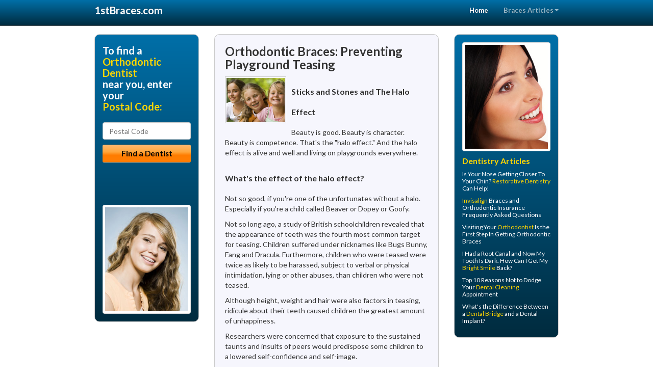

--- FILE ---
content_type: text/html; charset=utf-8
request_url: https://www.1stbraces.com/a/9/orthodontic-braces
body_size: 5616
content:


<!DOCTYPE html>

<html xmlns="http://www.w3.org/1999/xhtml">
<head id="Head1"><meta http-equiv="Content-Type" content="text/html; charset=iso-8859-1" /><meta name="viewport" content="width=device-width, initial-scale=1.0" /><meta http-equiv="X-UA-Compatible" content="IE=edge" /><title>Orthodontic Braces: Preventing Playground Teasing - 1stBraces</title>
<link rel="canonical" href="http://www.1stbraces.com/article" /><meta name="robots" content="index, follow, noodp, archive, noydir" />






    <script type="text/javascript" src="//ajax.googleapis.com/ajax/libs/jquery/1.11.1/jquery.min.js"></script>
        <script type='text/javascript' >
        //<![CDATA[
        var _gaq = _gaq || [];        _gaq.push(['_setAccount', 'UA-2271452-6']);        _gaq.push(['_trackPageview']);        (function()        {            var ga = document.createElement('script');            ga.type = 'text/javascript'; ga.async = true;            ga.src = ('https:' == document.location.protocol ? 'https://ssl' : 'http://www') + '.google-analytics.com/ga.js';            var s = document.getElementsByTagName('script')[0]; s.parentNode.insertBefore(ga, s);         })();
        //]]>
    </script>
<meta name="google-site-verification" content="EhxWIWqdDJ2U77y88Vu4Cg0I7jBGRlxWSo4ZV1THjUA" />

    
<link rel="stylesheet" href="//maxcdn.bootstrapcdn.com/bootstrap/3.2.0/css/bootstrap.min.css" /><link rel="stylesheet" href="/content/styles/national/bootstrap-overrides.css" /><link rel="stylesheet" href="/content/styles/national/bootstrap-theme.css" /><link rel="stylesheet" href="/content/styles/national/master.css" /><link href="//fonts.googleapis.com/css?family=Lato:300,400,700,900,300italic,400italic,700italic,900italic" rel="stylesheet" type="text/css" />
    <!--[if lt IE 9]>
      <script src="//html5shim.googlecode.com/svn/trunk/html5.js"></script>
    <![endif]-->


<script async src="//pagead2.googlesyndication.com/pagead/js/adsbygoogle.js"></script>
<script>
    (adsbygoogle = window.adsbygoogle || []).push({
        google_ad_client: "ca-pub-4280788974163449",
        enable_page_level_ads: true
    });
</script>

<meta name="description" content="Orthodontic braces can protect your child from playground teasing. Your local resource for braces and orthodontics information." /><meta name="keywords" content="braces, orthodontic braces, teen braces, overbite, dental braces, orthodontics, orthodontic, ceramic braces, adult braces, braces for teeth" /></head>
<body>
    
    

<div class="navbar navbar-inverse navbar-fixed-top" role="navigation">
        <div class="container">
            <div class="navbar-header">
                <button type="button" class="navbar-toggle pull-right" data-toggle="collapse" data-target=".navbar-ex1-collapse">
                    <span class="sr-only">Toggle navigation</span>
                    <span class="icon-bar"></span>
                    <span class="icon-bar"></span>
                    <span class="icon-bar"></span>
                </button>
                <a href="/" class="navbar-brand"><strong>1stBraces.com</strong></a>
            </div>

            <div class="collapse navbar-collapse navbar-ex1-collapse" role="navigation">
                <ul class="nav navbar-nav navbar-right">
                    <li class="active"><a href="/">Home</a></li>
                    <li class="dropdown">
                        <a href="/article-index" class="dropdown-toggle" data-toggle="dropdown">Braces Articles<b class="caret"></b></a>
                        <ul class="dropdown-menu">
        
            <li><a href="/article-index#braces1" >Orthodontics</a></li>
        
            <li><a href="/article-index#braces2" >Invisalign</a></li>
        
            <li><a href="/article-index#braces3" >Clear Braces</a></li>
        
            <li><a href="/article-index#braces4" >Orthodontist</a></li>
        
                        </ul>
                    </li> 
                </ul>
            </div>
        </div>
    </div>
    
        <div class="container directory-wrapper">
            <div class="row">
                <!-- Features Row -->
                <div class="features_op1_row">
                    <!-- Feature -->
            
<div class="col-md-6 col-md-push-3 col-sm-6 col-sm-push-3">
    <div class="box-container article">

    <h1>Orthodontic Braces: Preventing Playground Teasing</h1>
    <img id="ArticleImage" src="/media/common/226/200x150px_0055.jpg" alt="" />

    <h2>Sticks and Stones and The Halo Effect</h2>
<p>Beauty is good. Beauty is character. Beauty is competence. That's the "halo effect." And the halo effect is alive and well and living on playgrounds everywhere.</p>
<h2>What's the effect of the halo effect?</h2>
<p>Not so good, if you're one of the unfortunates without a halo. Especially if you're a child called Beaver or Dopey or Goofy.</p>
<p>Not so long ago, a study of British schoolchildren revealed that the appearance of teeth was the fourth most common target for teasing. Children suffered under nicknames like Bugs Bunny, Fang and Dracula. Furthermore, children who were teased were twice as likely to be harassed, subject to verbal or physical intimidation, lying or other abuses, than children who were not teased.</p>
<p>Although height, weight and hair were also factors in teasing, ridicule about their teeth caused children the greatest amount of unhappiness.</p>
<p>Researchers were concerned that exposure to the sustained taunts and insults of peers would predispose some children to a lowered self-confidence and self-image.</p>
<h2>The Solution? Orthodontics &mdash; The Sooner The Better</h2>
<p>Thousands of children need early care &mdash; some as young as three years old. Early diagnosis and monitoring allows us to take full advantage of a time when your child's bone and facial structure are easier to shape.</p>
<p>If you think the odds of a young child having <a href="https://www.1stbraces.com">orthodontic</a> problems are remote, consider these facts: Two out of three people have orthodontic problems, which should be treated. A fourth of the problems are severe, says the American Association of Orthodontists. Orthodontic defects aren't limited to protruding teeth or underbites.</p>
<p>Often the problems relate to the overall structure of the mouth and face. Frequently they don't show up in a smile at all.</p>
<p>That's why an orthodontic checkup and <a href="https://www.1stbraces.com/a/4/braces">braces</a>, if necessary, should be a part of every child's health care program.</p>

    <p><a href="/article-index">&raquo; Return to Orthodontic Dentistry Articles Library</a></p>



    </div>

    
        <!-- if the article has no author, display the following author box -->
        <!-- there is really no need to use variable content here since only one. Just inline the html. -->
        <div class="author-box">
            <img src="/content/images/Jim-4.jpg" alt="Jim Du Molin" />
            <p><a href="https://plus.google.com/111631360758184447347/about?rel=author" onclick="javascript:_gaq.push(['_trackEvent','outbound-article','http://plus.google.com']);">+Jim Du Molin</a> is a leading Internet search expert helping individuals and families connect with the right dentist in their area. Visit his <a href="/author">author page</a>.</p>
        </div>
    <!-- LTL-Redis:ezN9LXsxfXx7M30tezF9LXtOYXRpb25hbERpcmVjdG9yeUFydGljbGV9LXtBcnRpY2xlfS17OX0= -->
</div>


            
    

<div class="col-sm-3 col-sm-pull-6 hidden-xs">
       <div class="box-container-form">
       <h3>To find a<br /><span class="gold">Orthodontic Dentist</span><br />near you, enter your<br /><span class="gold">Postal Code:</span></h3>
                        <form role="form" method="get" action="/search">
                        <input class="form-control" type="text" placeholder="Postal Code" name="q">
                        <input type="submit" value="Find a Dentist" class="btn btn-sm btn-block orange">
                        </form>
 <div class="bbbgplus-side">
<!-- Removed G+ Logo - VM 2017-06-21
<a href="https://plus.google.com/+1stbraces" rel="publisher" class="pull-right hidden-sm" target="_blank">
    <img src="https://ssl.gstatic.com/images/icons/gplus-32.png" alt="" style="border:none;padding:0;margin:0;" />
</a> 
-->
<iframe src="//seal-goldengate.bbb.org/logo/rbhzbus/iframe/internet-dental-alliance-58460.html" width="100" height="38" frameborder="0" marginwidth="0" marginheight="0" scrolling="no"></iframe>
</div> 
<img class="img-thumbnail" src="/media/common/37215/200x250-046.jpg" alt="" />                              
</div>
</div>

            
    

<div class="col-sm-3 hidden-xs">
<div class="box-container-articles">
<img id="Image1" class="img-thumbnail" src="/media/common/9673/200x250-038.jpg" alt="" />                              
<h3>Dentistry Articles</h3>
<div class="articles-sidebar">
        
            <p>Is Your Nose Getting Closer To Your Chin? <a href="https://www.1stcosmeticdentist.com/a/263/restorative-dentistry">Restorative Dentistry</a> Can Help!</p>
        
            <p><a href="https://www.1stbraces.com/a/247/invisalign">Invisalign</a> Braces and Orthodontic Insurance Frequently Asked Questions</p>
        
            <p>Visiting Your <a href="https://www.1stbraces.com/a/242/orthodontist">Orthodontist</a> Is the First Step In Getting Orthodontic Braces</p>
        
            <p>I Had a Root Canal and Now My Tooth Is Dark. How Can I Get My <a href="https://www.1stcosmeticdentist.com/a/262/bright-smile">Bright Smile</a> Back?</p>
        
            <p>Top 10 Reasons Not to Dodge Your <a href="https://www.1stdentalhygiene.com/a/85/dental-cleaning">Dental Cleaning</a> Appointment</p>
        
            <p>What's the Difference Between a  <a href="https://www.1stdentalimplants.com/a/271/dental-implant">Dental Bridge</a> and a Dental Implant?</p>
        
</div>
 </div>
 
<br />

<!-- Start -->
<script async src="//pagead2.googlesyndication.com/pagead/js/adsbygoogle.js"></script>
<!-- Articles-LeftBar -->
<ins class="adsbygoogle"
     style="display:inline-block;width:205px;height:300px"
     data-ad-client="ca-pub-4280788974163449"
     data-ad-slot="5399487610"></ins>
<script>
    (adsbygoogle = window.adsbygoogle || []).push({});
</script>
<!-- End -->



  <div class="modal fade" id="top15Modal" tabindex="-1" role="dialog" aria-labelledby="myModalLabel" aria-hidden="true">
    <div class="modal-dialog">
      <div class="modal-content">
        <div class="modal-header">
          <button type="button" class="close" data-dismiss="modal" aria-hidden="true">&times;</button>
          <h4 class="modal-title">Top 15 Things To Know Before You Select a Dentist</h4>
        </div>
        <div class="modal-body">
           <iframe style="border: 0px;" src="/top15" width="100%" height = "100%" ></iframe>
        </div>
        <div class="modal-footer">
          <button type="button" class="btn btn-primary" data-dismiss="modal">Close</button>
        </div>
      </div><!-- /.modal-content -->
    </div><!-- /.modal-dialog -->
  </div><!-- /.modal -->


 </div>

                </div>
            </div>
        </div>
    
    

<footer id="footer">
        <div class="container">            
            <div class="row credits">
                <div class="col-md-12">                    
                    <div class="row copyright">
                        <div class="col-md-12">
                        <h4>To find a Orthodontic Dentist near you, enter your postal code below.</h4>
                        <div class="footer-form">
                        <form role="form" method="get" action="/search">
                        <input class="form-control" type="text" placeholder="Enter Your Postal Code Here" name="q">
                        <input type="submit" value="Click Here To Find a Dentist" class="btn btn-md btn-block orange">
                        </form>
                        </div>
                        
<p>&copy; 2026, Internet Dental Alliance, Inc. All Rights Reserved.<br /><a href="/about">About Us</a> - <a href="/article-index">About Orthodontic Dentistry</a> - <a href="/terms" rel="nofollow">Terms of Service Agreement</a> - <a href="/privacy" rel="nofollow">Privacy Policy</a> - <a href="/privacy#AccessibilityStatement" rel="nofollow">Accessibility Statement</a> - <a href="https://www.internetdentalalliance.com" target="_blank">Doctor Registration</a></p>
         </div>
                    </div>
                </div>            
            </div>
        </div>
    </footer>
 
    
<script type="text/javascript">
$("._apptphone_").replaceWith(function () {{ return unescape($(this).attr("data-escapptphone")); }});
</script>

<!-- Scripts -->       
<script type="text/javascript" src="//maxcdn.bootstrapcdn.com/bootstrap/3.2.0/js/bootstrap.min.js"></script>
</body>
</html>


--- FILE ---
content_type: text/html; charset=utf-8
request_url: https://www.google.com/recaptcha/api2/aframe
body_size: 267
content:
<!DOCTYPE HTML><html><head><meta http-equiv="content-type" content="text/html; charset=UTF-8"></head><body><script nonce="t9s4X5CzVBXorTYxoho4RQ">/** Anti-fraud and anti-abuse applications only. See google.com/recaptcha */ try{var clients={'sodar':'https://pagead2.googlesyndication.com/pagead/sodar?'};window.addEventListener("message",function(a){try{if(a.source===window.parent){var b=JSON.parse(a.data);var c=clients[b['id']];if(c){var d=document.createElement('img');d.src=c+b['params']+'&rc='+(localStorage.getItem("rc::a")?sessionStorage.getItem("rc::b"):"");window.document.body.appendChild(d);sessionStorage.setItem("rc::e",parseInt(sessionStorage.getItem("rc::e")||0)+1);localStorage.setItem("rc::h",'1769580573993');}}}catch(b){}});window.parent.postMessage("_grecaptcha_ready", "*");}catch(b){}</script></body></html>